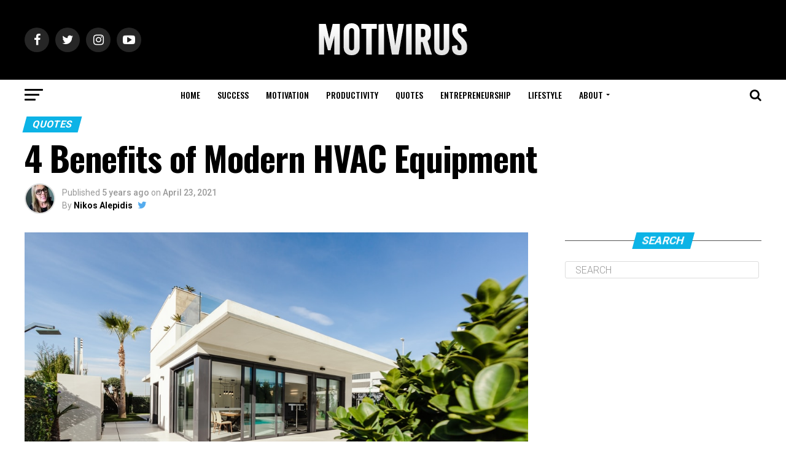

--- FILE ---
content_type: text/html; charset=UTF-8
request_url: https://motivirus.com/4-benefits-of-modern-hvac-equipment/
body_size: 15475
content:
<!DOCTYPE html>
<html dir="ltr" lang="en-US" prefix="og: https://ogp.me/ns#">
<head> <meta name="msvalidate.01" content="CC286DC6E3ABCE4556EFD3733FDC51CC" />
<meta charset="UTF-8" >
<meta name="viewport" id="viewport" content="width=device-width, initial-scale=1.0, maximum-scale=1.0, minimum-scale=1.0, user-scalable=no" />
<link rel="pingback" href="https://motivirus.com/xmlrpc.php" />
<meta property="og:type" content="article" />
					<meta property="og:image" content="https://motivirus.com/wp-content/uploads/2021/04/photo-1512917774080-9991f1c4c750-1000x600.jpeg" />
		<meta name="twitter:image" content="https://motivirus.com/wp-content/uploads/2021/04/photo-1512917774080-9991f1c4c750-1000x600.jpeg" />
	<meta property="og:url" content="https://motivirus.com/4-benefits-of-modern-hvac-equipment/" />
<meta property="og:title" content="4 Benefits of Modern HVAC Equipment" />
<meta property="og:description" content="If you&#8217;ve ever noticed your HVAC system struggling to keep up with the demands of a sweltering summer, it&#8217;s probably already time to consider upgrading to more modern HVAC equipment. Summer is on the horizon, and for many states, that means hotter than average temperatures this season. For those who live in the cooler states [&hellip;]" />
<meta name="twitter:card" content="summary">
<meta name="twitter:url" content="https://motivirus.com/4-benefits-of-modern-hvac-equipment/">
<meta name="twitter:title" content="4 Benefits of Modern HVAC Equipment">
<meta name="twitter:description" content="If you&#8217;ve ever noticed your HVAC system struggling to keep up with the demands of a sweltering summer, it&#8217;s probably already time to consider upgrading to more modern HVAC equipment. Summer is on the horizon, and for many states, that means hotter than average temperatures this season. For those who live in the cooler states [&hellip;]">
<link media="all" href="https://motivirus.com/wp-content/cache/autoptimize/css/autoptimize_4e6e91851fedf5c1c8abe91827a2de2e.css" rel="stylesheet"><title>4 Benefits of Modern HVAC Equipment - Motivirus</title>

		<!-- All in One SEO Pro 4.9.3 - aioseo.com -->
	<meta name="description" content="If you&#039;ve ever noticed your HVAC system struggling to keep up with the demands of a sweltering summer, it&#039;s probably already time to consider upgrading to more modern HVAC equipment. Summer is on the horizon, and for many states, that means hotter than average temperatures this season. For those who live in the cooler states" />
	<meta name="robots" content="max-image-preview:large" />
	<meta name="author" content="Nikos Alepidis"/>
	<link rel="canonical" href="https://motivirus.com/4-benefits-of-modern-hvac-equipment/" />
	<meta name="generator" content="All in One SEO Pro (AIOSEO) 4.9.3" />
		<meta property="og:locale" content="en_US" />
		<meta property="og:site_name" content="Motivirus - Quotes | Motivation | Inspiration" />
		<meta property="og:type" content="article" />
		<meta property="og:title" content="4 Benefits of Modern HVAC Equipment - Motivirus" />
		<meta property="og:description" content="If you&#039;ve ever noticed your HVAC system struggling to keep up with the demands of a sweltering summer, it&#039;s probably already time to consider upgrading to more modern HVAC equipment. Summer is on the horizon, and for many states, that means hotter than average temperatures this season. For those who live in the cooler states" />
		<meta property="og:url" content="https://motivirus.com/4-benefits-of-modern-hvac-equipment/" />
		<meta property="article:published_time" content="2021-04-23T12:20:11+00:00" />
		<meta property="article:modified_time" content="2023-01-03T14:33:10+00:00" />
		<meta name="twitter:card" content="summary_large_image" />
		<meta name="twitter:title" content="4 Benefits of Modern HVAC Equipment - Motivirus" />
		<meta name="twitter:description" content="If you&#039;ve ever noticed your HVAC system struggling to keep up with the demands of a sweltering summer, it&#039;s probably already time to consider upgrading to more modern HVAC equipment. Summer is on the horizon, and for many states, that means hotter than average temperatures this season. For those who live in the cooler states" />
		<script type="application/ld+json" class="aioseo-schema">
			{"@context":"https:\/\/schema.org","@graph":[{"@type":"BlogPosting","@id":"https:\/\/motivirus.com\/4-benefits-of-modern-hvac-equipment\/#blogposting","name":"4 Benefits of Modern HVAC Equipment - Motivirus","headline":"4 Benefits of Modern HVAC Equipment","author":{"@id":"https:\/\/motivirus.com\/author\/admin\/#author"},"publisher":{"@id":"https:\/\/motivirus.com\/#organization"},"image":{"@type":"ImageObject","url":"https:\/\/motivirus.com\/wp-content\/uploads\/2021\/04\/photo-1512917774080-9991f1c4c750.jpeg","width":1080,"height":720},"datePublished":"2021-04-23T12:20:11+00:00","dateModified":"2023-01-03T14:33:10+00:00","inLanguage":"en-US","mainEntityOfPage":{"@id":"https:\/\/motivirus.com\/4-benefits-of-modern-hvac-equipment\/#webpage"},"isPartOf":{"@id":"https:\/\/motivirus.com\/4-benefits-of-modern-hvac-equipment\/#webpage"},"articleSection":"QUOTES"},{"@type":"BreadcrumbList","@id":"https:\/\/motivirus.com\/4-benefits-of-modern-hvac-equipment\/#breadcrumblist","itemListElement":[{"@type":"ListItem","@id":"https:\/\/motivirus.com#listItem","position":1,"name":"Home","item":"https:\/\/motivirus.com","nextItem":{"@type":"ListItem","@id":"https:\/\/motivirus.com\/category\/quotes\/#listItem","name":"QUOTES"}},{"@type":"ListItem","@id":"https:\/\/motivirus.com\/category\/quotes\/#listItem","position":2,"name":"QUOTES","item":"https:\/\/motivirus.com\/category\/quotes\/","nextItem":{"@type":"ListItem","@id":"https:\/\/motivirus.com\/4-benefits-of-modern-hvac-equipment\/#listItem","name":"4 Benefits of Modern HVAC Equipment"},"previousItem":{"@type":"ListItem","@id":"https:\/\/motivirus.com#listItem","name":"Home"}},{"@type":"ListItem","@id":"https:\/\/motivirus.com\/4-benefits-of-modern-hvac-equipment\/#listItem","position":3,"name":"4 Benefits of Modern HVAC Equipment","previousItem":{"@type":"ListItem","@id":"https:\/\/motivirus.com\/category\/quotes\/#listItem","name":"QUOTES"}}]},{"@type":"Organization","@id":"https:\/\/motivirus.com\/#organization","name":"Motivirus","description":"Quotes | Motivation | Inspiration","url":"https:\/\/motivirus.com\/"},{"@type":"Person","@id":"https:\/\/motivirus.com\/author\/admin\/#author","url":"https:\/\/motivirus.com\/author\/admin\/","name":"Nikos Alepidis","image":{"@type":"ImageObject","@id":"https:\/\/motivirus.com\/4-benefits-of-modern-hvac-equipment\/#authorImage","url":"https:\/\/secure.gravatar.com\/avatar\/ada96dc2dadd827422a5ed94c12b2d071727d929a5fdabf4bf49bcb69d2517d5?s=96&d=mm&r=g","width":96,"height":96,"caption":"Nikos Alepidis"}},{"@type":"WebPage","@id":"https:\/\/motivirus.com\/4-benefits-of-modern-hvac-equipment\/#webpage","url":"https:\/\/motivirus.com\/4-benefits-of-modern-hvac-equipment\/","name":"4 Benefits of Modern HVAC Equipment - Motivirus","description":"If you've ever noticed your HVAC system struggling to keep up with the demands of a sweltering summer, it's probably already time to consider upgrading to more modern HVAC equipment. Summer is on the horizon, and for many states, that means hotter than average temperatures this season. For those who live in the cooler states","inLanguage":"en-US","isPartOf":{"@id":"https:\/\/motivirus.com\/#website"},"breadcrumb":{"@id":"https:\/\/motivirus.com\/4-benefits-of-modern-hvac-equipment\/#breadcrumblist"},"author":{"@id":"https:\/\/motivirus.com\/author\/admin\/#author"},"creator":{"@id":"https:\/\/motivirus.com\/author\/admin\/#author"},"image":{"@type":"ImageObject","url":"https:\/\/motivirus.com\/wp-content\/uploads\/2021\/04\/photo-1512917774080-9991f1c4c750.jpeg","@id":"https:\/\/motivirus.com\/4-benefits-of-modern-hvac-equipment\/#mainImage","width":1080,"height":720},"primaryImageOfPage":{"@id":"https:\/\/motivirus.com\/4-benefits-of-modern-hvac-equipment\/#mainImage"},"datePublished":"2021-04-23T12:20:11+00:00","dateModified":"2023-01-03T14:33:10+00:00"},{"@type":"WebSite","@id":"https:\/\/motivirus.com\/#website","url":"https:\/\/motivirus.com\/","name":"Motivirus","description":"Quotes | Motivation | Inspiration","inLanguage":"en-US","publisher":{"@id":"https:\/\/motivirus.com\/#organization"}}]}
		</script>
		<!-- All in One SEO Pro -->

<link rel='dns-prefetch' href='//fonts.googleapis.com' />
<link rel="alternate" type="application/rss+xml" title="Motivirus &raquo; Feed" href="https://motivirus.com/feed/" />
<link rel="alternate" type="application/rss+xml" title="Motivirus &raquo; Comments Feed" href="https://motivirus.com/comments/feed/" />
<link rel="alternate" type="application/rss+xml" title="Motivirus &raquo; 4 Benefits of Modern HVAC Equipment Comments Feed" href="https://motivirus.com/4-benefits-of-modern-hvac-equipment/feed/" />
<link rel="alternate" title="oEmbed (JSON)" type="application/json+oembed" href="https://motivirus.com/wp-json/oembed/1.0/embed?url=https%3A%2F%2Fmotivirus.com%2F4-benefits-of-modern-hvac-equipment%2F" />
<link rel="alternate" title="oEmbed (XML)" type="text/xml+oembed" href="https://motivirus.com/wp-json/oembed/1.0/embed?url=https%3A%2F%2Fmotivirus.com%2F4-benefits-of-modern-hvac-equipment%2F&#038;format=xml" />
<style id='wp-img-auto-sizes-contain-inline-css' type='text/css'>
img:is([sizes=auto i],[sizes^="auto," i]){contain-intrinsic-size:3000px 1500px}
/*# sourceURL=wp-img-auto-sizes-contain-inline-css */
</style>
<style id='wp-emoji-styles-inline-css' type='text/css'>

	img.wp-smiley, img.emoji {
		display: inline !important;
		border: none !important;
		box-shadow: none !important;
		height: 1em !important;
		width: 1em !important;
		margin: 0 0.07em !important;
		vertical-align: -0.1em !important;
		background: none !important;
		padding: 0 !important;
	}
/*# sourceURL=wp-emoji-styles-inline-css */
</style>
<style id='wp-block-library-inline-css' type='text/css'>
:root{--wp-block-synced-color:#7a00df;--wp-block-synced-color--rgb:122,0,223;--wp-bound-block-color:var(--wp-block-synced-color);--wp-editor-canvas-background:#ddd;--wp-admin-theme-color:#007cba;--wp-admin-theme-color--rgb:0,124,186;--wp-admin-theme-color-darker-10:#006ba1;--wp-admin-theme-color-darker-10--rgb:0,107,160.5;--wp-admin-theme-color-darker-20:#005a87;--wp-admin-theme-color-darker-20--rgb:0,90,135;--wp-admin-border-width-focus:2px}@media (min-resolution:192dpi){:root{--wp-admin-border-width-focus:1.5px}}.wp-element-button{cursor:pointer}:root .has-very-light-gray-background-color{background-color:#eee}:root .has-very-dark-gray-background-color{background-color:#313131}:root .has-very-light-gray-color{color:#eee}:root .has-very-dark-gray-color{color:#313131}:root .has-vivid-green-cyan-to-vivid-cyan-blue-gradient-background{background:linear-gradient(135deg,#00d084,#0693e3)}:root .has-purple-crush-gradient-background{background:linear-gradient(135deg,#34e2e4,#4721fb 50%,#ab1dfe)}:root .has-hazy-dawn-gradient-background{background:linear-gradient(135deg,#faaca8,#dad0ec)}:root .has-subdued-olive-gradient-background{background:linear-gradient(135deg,#fafae1,#67a671)}:root .has-atomic-cream-gradient-background{background:linear-gradient(135deg,#fdd79a,#004a59)}:root .has-nightshade-gradient-background{background:linear-gradient(135deg,#330968,#31cdcf)}:root .has-midnight-gradient-background{background:linear-gradient(135deg,#020381,#2874fc)}:root{--wp--preset--font-size--normal:16px;--wp--preset--font-size--huge:42px}.has-regular-font-size{font-size:1em}.has-larger-font-size{font-size:2.625em}.has-normal-font-size{font-size:var(--wp--preset--font-size--normal)}.has-huge-font-size{font-size:var(--wp--preset--font-size--huge)}.has-text-align-center{text-align:center}.has-text-align-left{text-align:left}.has-text-align-right{text-align:right}.has-fit-text{white-space:nowrap!important}#end-resizable-editor-section{display:none}.aligncenter{clear:both}.items-justified-left{justify-content:flex-start}.items-justified-center{justify-content:center}.items-justified-right{justify-content:flex-end}.items-justified-space-between{justify-content:space-between}.screen-reader-text{border:0;clip-path:inset(50%);height:1px;margin:-1px;overflow:hidden;padding:0;position:absolute;width:1px;word-wrap:normal!important}.screen-reader-text:focus{background-color:#ddd;clip-path:none;color:#444;display:block;font-size:1em;height:auto;left:5px;line-height:normal;padding:15px 23px 14px;text-decoration:none;top:5px;width:auto;z-index:100000}html :where(.has-border-color){border-style:solid}html :where([style*=border-top-color]){border-top-style:solid}html :where([style*=border-right-color]){border-right-style:solid}html :where([style*=border-bottom-color]){border-bottom-style:solid}html :where([style*=border-left-color]){border-left-style:solid}html :where([style*=border-width]){border-style:solid}html :where([style*=border-top-width]){border-top-style:solid}html :where([style*=border-right-width]){border-right-style:solid}html :where([style*=border-bottom-width]){border-bottom-style:solid}html :where([style*=border-left-width]){border-left-style:solid}html :where(img[class*=wp-image-]){height:auto;max-width:100%}:where(figure){margin:0 0 1em}html :where(.is-position-sticky){--wp-admin--admin-bar--position-offset:var(--wp-admin--admin-bar--height,0px)}@media screen and (max-width:600px){html :where(.is-position-sticky){--wp-admin--admin-bar--position-offset:0px}}

/*# sourceURL=wp-block-library-inline-css */
</style><style id='global-styles-inline-css' type='text/css'>
:root{--wp--preset--aspect-ratio--square: 1;--wp--preset--aspect-ratio--4-3: 4/3;--wp--preset--aspect-ratio--3-4: 3/4;--wp--preset--aspect-ratio--3-2: 3/2;--wp--preset--aspect-ratio--2-3: 2/3;--wp--preset--aspect-ratio--16-9: 16/9;--wp--preset--aspect-ratio--9-16: 9/16;--wp--preset--color--black: #000000;--wp--preset--color--cyan-bluish-gray: #abb8c3;--wp--preset--color--white: #ffffff;--wp--preset--color--pale-pink: #f78da7;--wp--preset--color--vivid-red: #cf2e2e;--wp--preset--color--luminous-vivid-orange: #ff6900;--wp--preset--color--luminous-vivid-amber: #fcb900;--wp--preset--color--light-green-cyan: #7bdcb5;--wp--preset--color--vivid-green-cyan: #00d084;--wp--preset--color--pale-cyan-blue: #8ed1fc;--wp--preset--color--vivid-cyan-blue: #0693e3;--wp--preset--color--vivid-purple: #9b51e0;--wp--preset--gradient--vivid-cyan-blue-to-vivid-purple: linear-gradient(135deg,rgb(6,147,227) 0%,rgb(155,81,224) 100%);--wp--preset--gradient--light-green-cyan-to-vivid-green-cyan: linear-gradient(135deg,rgb(122,220,180) 0%,rgb(0,208,130) 100%);--wp--preset--gradient--luminous-vivid-amber-to-luminous-vivid-orange: linear-gradient(135deg,rgb(252,185,0) 0%,rgb(255,105,0) 100%);--wp--preset--gradient--luminous-vivid-orange-to-vivid-red: linear-gradient(135deg,rgb(255,105,0) 0%,rgb(207,46,46) 100%);--wp--preset--gradient--very-light-gray-to-cyan-bluish-gray: linear-gradient(135deg,rgb(238,238,238) 0%,rgb(169,184,195) 100%);--wp--preset--gradient--cool-to-warm-spectrum: linear-gradient(135deg,rgb(74,234,220) 0%,rgb(151,120,209) 20%,rgb(207,42,186) 40%,rgb(238,44,130) 60%,rgb(251,105,98) 80%,rgb(254,248,76) 100%);--wp--preset--gradient--blush-light-purple: linear-gradient(135deg,rgb(255,206,236) 0%,rgb(152,150,240) 100%);--wp--preset--gradient--blush-bordeaux: linear-gradient(135deg,rgb(254,205,165) 0%,rgb(254,45,45) 50%,rgb(107,0,62) 100%);--wp--preset--gradient--luminous-dusk: linear-gradient(135deg,rgb(255,203,112) 0%,rgb(199,81,192) 50%,rgb(65,88,208) 100%);--wp--preset--gradient--pale-ocean: linear-gradient(135deg,rgb(255,245,203) 0%,rgb(182,227,212) 50%,rgb(51,167,181) 100%);--wp--preset--gradient--electric-grass: linear-gradient(135deg,rgb(202,248,128) 0%,rgb(113,206,126) 100%);--wp--preset--gradient--midnight: linear-gradient(135deg,rgb(2,3,129) 0%,rgb(40,116,252) 100%);--wp--preset--font-size--small: 13px;--wp--preset--font-size--medium: 20px;--wp--preset--font-size--large: 36px;--wp--preset--font-size--x-large: 42px;--wp--preset--spacing--20: 0.44rem;--wp--preset--spacing--30: 0.67rem;--wp--preset--spacing--40: 1rem;--wp--preset--spacing--50: 1.5rem;--wp--preset--spacing--60: 2.25rem;--wp--preset--spacing--70: 3.38rem;--wp--preset--spacing--80: 5.06rem;--wp--preset--shadow--natural: 6px 6px 9px rgba(0, 0, 0, 0.2);--wp--preset--shadow--deep: 12px 12px 50px rgba(0, 0, 0, 0.4);--wp--preset--shadow--sharp: 6px 6px 0px rgba(0, 0, 0, 0.2);--wp--preset--shadow--outlined: 6px 6px 0px -3px rgb(255, 255, 255), 6px 6px rgb(0, 0, 0);--wp--preset--shadow--crisp: 6px 6px 0px rgb(0, 0, 0);}:where(.is-layout-flex){gap: 0.5em;}:where(.is-layout-grid){gap: 0.5em;}body .is-layout-flex{display: flex;}.is-layout-flex{flex-wrap: wrap;align-items: center;}.is-layout-flex > :is(*, div){margin: 0;}body .is-layout-grid{display: grid;}.is-layout-grid > :is(*, div){margin: 0;}:where(.wp-block-columns.is-layout-flex){gap: 2em;}:where(.wp-block-columns.is-layout-grid){gap: 2em;}:where(.wp-block-post-template.is-layout-flex){gap: 1.25em;}:where(.wp-block-post-template.is-layout-grid){gap: 1.25em;}.has-black-color{color: var(--wp--preset--color--black) !important;}.has-cyan-bluish-gray-color{color: var(--wp--preset--color--cyan-bluish-gray) !important;}.has-white-color{color: var(--wp--preset--color--white) !important;}.has-pale-pink-color{color: var(--wp--preset--color--pale-pink) !important;}.has-vivid-red-color{color: var(--wp--preset--color--vivid-red) !important;}.has-luminous-vivid-orange-color{color: var(--wp--preset--color--luminous-vivid-orange) !important;}.has-luminous-vivid-amber-color{color: var(--wp--preset--color--luminous-vivid-amber) !important;}.has-light-green-cyan-color{color: var(--wp--preset--color--light-green-cyan) !important;}.has-vivid-green-cyan-color{color: var(--wp--preset--color--vivid-green-cyan) !important;}.has-pale-cyan-blue-color{color: var(--wp--preset--color--pale-cyan-blue) !important;}.has-vivid-cyan-blue-color{color: var(--wp--preset--color--vivid-cyan-blue) !important;}.has-vivid-purple-color{color: var(--wp--preset--color--vivid-purple) !important;}.has-black-background-color{background-color: var(--wp--preset--color--black) !important;}.has-cyan-bluish-gray-background-color{background-color: var(--wp--preset--color--cyan-bluish-gray) !important;}.has-white-background-color{background-color: var(--wp--preset--color--white) !important;}.has-pale-pink-background-color{background-color: var(--wp--preset--color--pale-pink) !important;}.has-vivid-red-background-color{background-color: var(--wp--preset--color--vivid-red) !important;}.has-luminous-vivid-orange-background-color{background-color: var(--wp--preset--color--luminous-vivid-orange) !important;}.has-luminous-vivid-amber-background-color{background-color: var(--wp--preset--color--luminous-vivid-amber) !important;}.has-light-green-cyan-background-color{background-color: var(--wp--preset--color--light-green-cyan) !important;}.has-vivid-green-cyan-background-color{background-color: var(--wp--preset--color--vivid-green-cyan) !important;}.has-pale-cyan-blue-background-color{background-color: var(--wp--preset--color--pale-cyan-blue) !important;}.has-vivid-cyan-blue-background-color{background-color: var(--wp--preset--color--vivid-cyan-blue) !important;}.has-vivid-purple-background-color{background-color: var(--wp--preset--color--vivid-purple) !important;}.has-black-border-color{border-color: var(--wp--preset--color--black) !important;}.has-cyan-bluish-gray-border-color{border-color: var(--wp--preset--color--cyan-bluish-gray) !important;}.has-white-border-color{border-color: var(--wp--preset--color--white) !important;}.has-pale-pink-border-color{border-color: var(--wp--preset--color--pale-pink) !important;}.has-vivid-red-border-color{border-color: var(--wp--preset--color--vivid-red) !important;}.has-luminous-vivid-orange-border-color{border-color: var(--wp--preset--color--luminous-vivid-orange) !important;}.has-luminous-vivid-amber-border-color{border-color: var(--wp--preset--color--luminous-vivid-amber) !important;}.has-light-green-cyan-border-color{border-color: var(--wp--preset--color--light-green-cyan) !important;}.has-vivid-green-cyan-border-color{border-color: var(--wp--preset--color--vivid-green-cyan) !important;}.has-pale-cyan-blue-border-color{border-color: var(--wp--preset--color--pale-cyan-blue) !important;}.has-vivid-cyan-blue-border-color{border-color: var(--wp--preset--color--vivid-cyan-blue) !important;}.has-vivid-purple-border-color{border-color: var(--wp--preset--color--vivid-purple) !important;}.has-vivid-cyan-blue-to-vivid-purple-gradient-background{background: var(--wp--preset--gradient--vivid-cyan-blue-to-vivid-purple) !important;}.has-light-green-cyan-to-vivid-green-cyan-gradient-background{background: var(--wp--preset--gradient--light-green-cyan-to-vivid-green-cyan) !important;}.has-luminous-vivid-amber-to-luminous-vivid-orange-gradient-background{background: var(--wp--preset--gradient--luminous-vivid-amber-to-luminous-vivid-orange) !important;}.has-luminous-vivid-orange-to-vivid-red-gradient-background{background: var(--wp--preset--gradient--luminous-vivid-orange-to-vivid-red) !important;}.has-very-light-gray-to-cyan-bluish-gray-gradient-background{background: var(--wp--preset--gradient--very-light-gray-to-cyan-bluish-gray) !important;}.has-cool-to-warm-spectrum-gradient-background{background: var(--wp--preset--gradient--cool-to-warm-spectrum) !important;}.has-blush-light-purple-gradient-background{background: var(--wp--preset--gradient--blush-light-purple) !important;}.has-blush-bordeaux-gradient-background{background: var(--wp--preset--gradient--blush-bordeaux) !important;}.has-luminous-dusk-gradient-background{background: var(--wp--preset--gradient--luminous-dusk) !important;}.has-pale-ocean-gradient-background{background: var(--wp--preset--gradient--pale-ocean) !important;}.has-electric-grass-gradient-background{background: var(--wp--preset--gradient--electric-grass) !important;}.has-midnight-gradient-background{background: var(--wp--preset--gradient--midnight) !important;}.has-small-font-size{font-size: var(--wp--preset--font-size--small) !important;}.has-medium-font-size{font-size: var(--wp--preset--font-size--medium) !important;}.has-large-font-size{font-size: var(--wp--preset--font-size--large) !important;}.has-x-large-font-size{font-size: var(--wp--preset--font-size--x-large) !important;}
/*# sourceURL=global-styles-inline-css */
</style>

<style id='classic-theme-styles-inline-css' type='text/css'>
/*! This file is auto-generated */
.wp-block-button__link{color:#fff;background-color:#32373c;border-radius:9999px;box-shadow:none;text-decoration:none;padding:calc(.667em + 2px) calc(1.333em + 2px);font-size:1.125em}.wp-block-file__button{background:#32373c;color:#fff;text-decoration:none}
/*# sourceURL=/wp-includes/css/classic-themes.min.css */
</style>

<style id='mvp-custom-style-inline-css' type='text/css'>


#mvp-wallpaper {
	background: url() no-repeat 50% 0;
	}

#mvp-foot-copy a {
	color: #0cb3e6;
	}

#mvp-content-main p a,
.mvp-post-add-main p a {
	box-shadow: inset 0 -4px 0 #0cb3e6;
	}

#mvp-content-main p a:hover,
.mvp-post-add-main p a:hover {
	background: #0cb3e6;
	}

a,
a:visited,
.post-info-name a,
.woocommerce .woocommerce-breadcrumb a {
	color: #0cb3e6;
	}

#mvp-side-wrap a:hover {
	color: #0cb3e6;
	}

.mvp-fly-top:hover,
.mvp-vid-box-wrap,
ul.mvp-soc-mob-list li.mvp-soc-mob-com {
	background: #0cb3e6;
	}

nav.mvp-fly-nav-menu ul li.menu-item-has-children:after,
.mvp-feat1-left-wrap span.mvp-cd-cat,
.mvp-widget-feat1-top-story span.mvp-cd-cat,
.mvp-widget-feat2-left-cont span.mvp-cd-cat,
.mvp-widget-dark-feat span.mvp-cd-cat,
.mvp-widget-dark-sub span.mvp-cd-cat,
.mvp-vid-wide-text span.mvp-cd-cat,
.mvp-feat2-top-text span.mvp-cd-cat,
.mvp-feat3-main-story span.mvp-cd-cat,
.mvp-feat3-sub-text span.mvp-cd-cat,
.mvp-feat4-main-text span.mvp-cd-cat,
.woocommerce-message:before,
.woocommerce-info:before,
.woocommerce-message:before {
	color: #0cb3e6;
	}

#searchform input,
.mvp-authors-name {
	border-bottom: 1px solid #0cb3e6;
	}

.mvp-fly-top:hover {
	border-top: 1px solid #0cb3e6;
	border-left: 1px solid #0cb3e6;
	border-bottom: 1px solid #0cb3e6;
	}

.woocommerce .widget_price_filter .ui-slider .ui-slider-handle,
.woocommerce #respond input#submit.alt,
.woocommerce a.button.alt,
.woocommerce button.button.alt,
.woocommerce input.button.alt,
.woocommerce #respond input#submit.alt:hover,
.woocommerce a.button.alt:hover,
.woocommerce button.button.alt:hover,
.woocommerce input.button.alt:hover {
	background-color: #0cb3e6;
	}

.woocommerce-error,
.woocommerce-info,
.woocommerce-message {
	border-top-color: #0cb3e6;
	}

ul.mvp-feat1-list-buts li.active span.mvp-feat1-list-but,
span.mvp-widget-home-title,
span.mvp-post-cat,
span.mvp-feat1-pop-head {
	background: #0cb3e6;
	}

.woocommerce span.onsale {
	background-color: #0cb3e6;
	}

.mvp-widget-feat2-side-more-but,
.woocommerce .star-rating span:before,
span.mvp-prev-next-label,
.mvp-cat-date-wrap .sticky {
	color: #0cb3e6 !important;
	}

#mvp-main-nav-top,
#mvp-fly-wrap,
.mvp-soc-mob-right,
#mvp-main-nav-small-cont {
	background: #000000;
	}

#mvp-main-nav-small .mvp-fly-but-wrap span,
#mvp-main-nav-small .mvp-search-but-wrap span,
.mvp-nav-top-left .mvp-fly-but-wrap span,
#mvp-fly-wrap .mvp-fly-but-wrap span {
	background: #555555;
	}

.mvp-nav-top-right .mvp-nav-search-but,
span.mvp-fly-soc-head,
.mvp-soc-mob-right i,
#mvp-main-nav-small span.mvp-nav-search-but,
#mvp-main-nav-small .mvp-nav-menu ul li a  {
	color: #555555;
	}

#mvp-main-nav-small .mvp-nav-menu ul li.menu-item-has-children a:after {
	border-color: #555555 transparent transparent transparent;
	}

#mvp-nav-top-wrap span.mvp-nav-search-but:hover,
#mvp-main-nav-small span.mvp-nav-search-but:hover {
	color: #0cb3e6;
	}

#mvp-nav-top-wrap .mvp-fly-but-wrap:hover span,
#mvp-main-nav-small .mvp-fly-but-wrap:hover span,
span.mvp-woo-cart-num:hover {
	background: #0cb3e6;
	}

#mvp-main-nav-bot-cont {
	background: #ffffff;
	}

#mvp-nav-bot-wrap .mvp-fly-but-wrap span,
#mvp-nav-bot-wrap .mvp-search-but-wrap span {
	background: #000000;
	}

#mvp-nav-bot-wrap span.mvp-nav-search-but,
#mvp-nav-bot-wrap .mvp-nav-menu ul li a {
	color: #000000;
	}

#mvp-nav-bot-wrap .mvp-nav-menu ul li.menu-item-has-children a:after {
	border-color: #000000 transparent transparent transparent;
	}

.mvp-nav-menu ul li:hover a {
	border-bottom: 5px solid #0cb3e6;
	}

#mvp-nav-bot-wrap .mvp-fly-but-wrap:hover span {
	background: #0cb3e6;
	}

#mvp-nav-bot-wrap span.mvp-nav-search-but:hover {
	color: #0cb3e6;
	}

body,
.mvp-feat1-feat-text p,
.mvp-feat2-top-text p,
.mvp-feat3-main-text p,
.mvp-feat3-sub-text p,
#searchform input,
.mvp-author-info-text,
span.mvp-post-excerpt,
.mvp-nav-menu ul li ul.sub-menu li a,
nav.mvp-fly-nav-menu ul li a,
.mvp-ad-label,
span.mvp-feat-caption,
.mvp-post-tags a,
.mvp-post-tags a:visited,
span.mvp-author-box-name a,
#mvp-author-box-text p,
.mvp-post-gallery-text p,
ul.mvp-soc-mob-list li span,
#comments,
h3#reply-title,
h2.comments,
#mvp-foot-copy p,
span.mvp-fly-soc-head,
.mvp-post-tags-header,
span.mvp-prev-next-label,
span.mvp-post-add-link-but,
#mvp-comments-button a,
#mvp-comments-button span.mvp-comment-but-text,
.woocommerce ul.product_list_widget span.product-title,
.woocommerce ul.product_list_widget li a,
.woocommerce #reviews #comments ol.commentlist li .comment-text p.meta,
.woocommerce div.product p.price,
.woocommerce div.product p.price ins,
.woocommerce div.product p.price del,
.woocommerce ul.products li.product .price del,
.woocommerce ul.products li.product .price ins,
.woocommerce ul.products li.product .price,
.woocommerce #respond input#submit,
.woocommerce a.button,
.woocommerce button.button,
.woocommerce input.button,
.woocommerce .widget_price_filter .price_slider_amount .button,
.woocommerce span.onsale,
.woocommerce-review-link,
#woo-content p.woocommerce-result-count,
.woocommerce div.product .woocommerce-tabs ul.tabs li a,
a.mvp-inf-more-but,
span.mvp-cont-read-but,
span.mvp-cd-cat,
span.mvp-cd-date,
.mvp-feat4-main-text p,
span.mvp-woo-cart-num,
span.mvp-widget-home-title2,
.wp-caption,
#mvp-content-main p.wp-caption-text,
.gallery-caption,
.mvp-post-add-main p.wp-caption-text,
#bbpress-forums,
#bbpress-forums p,
.protected-post-form input {
	font-family: 'Roboto', sans-serif;
	}

.mvp-blog-story-text p,
span.mvp-author-page-desc,
#mvp-404 p,
.mvp-widget-feat1-bot-text p,
.mvp-widget-feat2-left-text p,
.mvp-flex-story-text p,
.mvp-search-text p,
#mvp-content-main p,
.mvp-post-add-main p,
.rwp-summary,
.rwp-u-review__comment,
.mvp-feat5-mid-main-text p,
.mvp-feat5-small-main-text p {
	font-family: 'PT Serif', sans-serif;
	}

.mvp-nav-menu ul li a,
#mvp-foot-menu ul li a {
	font-family: 'Oswald', sans-serif;
	}


.mvp-feat1-sub-text h2,
.mvp-feat1-pop-text h2,
.mvp-feat1-list-text h2,
.mvp-widget-feat1-top-text h2,
.mvp-widget-feat1-bot-text h2,
.mvp-widget-dark-feat-text h2,
.mvp-widget-dark-sub-text h2,
.mvp-widget-feat2-left-text h2,
.mvp-widget-feat2-right-text h2,
.mvp-blog-story-text h2,
.mvp-flex-story-text h2,
.mvp-vid-wide-more-text p,
.mvp-prev-next-text p,
.mvp-related-text,
.mvp-post-more-text p,
h2.mvp-authors-latest a,
.mvp-feat2-bot-text h2,
.mvp-feat3-sub-text h2,
.mvp-feat3-main-text h2,
.mvp-feat4-main-text h2,
.mvp-feat5-text h2,
.mvp-feat5-mid-main-text h2,
.mvp-feat5-small-main-text h2,
.mvp-feat5-mid-sub-text h2 {
	font-family: 'Oswald', sans-serif;
	}

.mvp-feat2-top-text h2,
.mvp-feat1-feat-text h2,
h1.mvp-post-title,
h1.mvp-post-title-wide,
.mvp-drop-nav-title h4,
#mvp-content-main blockquote p,
.mvp-post-add-main blockquote p,
#mvp-404 h1,
#woo-content h1.page-title,
.woocommerce div.product .product_title,
.woocommerce ul.products li.product h3 {
	font-family: 'Oswald', sans-serif;
	}

span.mvp-feat1-pop-head,
.mvp-feat1-pop-text:before,
span.mvp-feat1-list-but,
span.mvp-widget-home-title,
.mvp-widget-feat2-side-more,
span.mvp-post-cat,
span.mvp-page-head,
h1.mvp-author-top-head,
.mvp-authors-name,
#mvp-content-main h1,
#mvp-content-main h2,
#mvp-content-main h3,
#mvp-content-main h4,
#mvp-content-main h5,
#mvp-content-main h6,
.woocommerce .related h2,
.woocommerce div.product .woocommerce-tabs .panel h2,
.woocommerce div.product .product_title,
.mvp-feat5-side-list .mvp-feat1-list-img:after {
	font-family: 'Roboto', sans-serif;
	}

	

	.mvp-nav-links {
		display: none;
		}
		
/*# sourceURL=mvp-custom-style-inline-css */
</style>


<link rel='stylesheet' id='mvp-fonts-css' href='//fonts.googleapis.com/css?family=Advent+Pro%3A700%26subset%3Dlatin%2Clatin-ext%2Ccyrillic%2Ccyrillic-ext%2Cgreek-ext%2Cgreek%2Cvietnamese%7COpen+Sans%3A700%26subset%3Dlatin%2Clatin-ext%2Ccyrillic%2Ccyrillic-ext%2Cgreek-ext%2Cgreek%2Cvietnamese%7CAnton%3A400%26subset%3Dlatin%2Clatin-ext%2Ccyrillic%2Ccyrillic-ext%2Cgreek-ext%2Cgreek%2Cvietnamese%7COswald%3A100%2C200%2C300%2C400%2C500%2C600%2C700%2C800%2C900%26subset%3Dlatin%2Clatin-ext%2Ccyrillic%2Ccyrillic-ext%2Cgreek-ext%2Cgreek%2Cvietnamese%7COswald%3A100%2C200%2C300%2C400%2C500%2C600%2C700%2C800%2C900%26subset%3Dlatin%2Clatin-ext%2Ccyrillic%2Ccyrillic-ext%2Cgreek-ext%2Cgreek%2Cvietnamese%7CRoboto%3A100%2C200%2C300%2C400%2C500%2C600%2C700%2C800%2C900%26subset%3Dlatin%2Clatin-ext%2Ccyrillic%2Ccyrillic-ext%2Cgreek-ext%2Cgreek%2Cvietnamese%7CRoboto%3A100%2C200%2C300%2C400%2C500%2C600%2C700%2C800%2C900%26subset%3Dlatin%2Clatin-ext%2Ccyrillic%2Ccyrillic-ext%2Cgreek-ext%2Cgreek%2Cvietnamese%7CPT+Serif%3A100%2C200%2C300%2C400%2C500%2C600%2C700%2C800%2C900%26subset%3Dlatin%2Clatin-ext%2Ccyrillic%2Ccyrillic-ext%2Cgreek-ext%2Cgreek%2Cvietnamese%7COswald%3A100%2C200%2C300%2C400%2C500%2C600%2C700%2C800%2C900%26subset%3Dlatin%2Clatin-ext%2Ccyrillic%2Ccyrillic-ext%2Cgreek-ext%2Cgreek%2Cvietnamese' type='text/css' media='all' />

<script type="text/javascript" src="https://motivirus.com/wp-includes/js/jquery/jquery.min.js?ver=3.7.1" id="jquery-core-js"></script>

<link rel="https://api.w.org/" href="https://motivirus.com/wp-json/" /><link rel="alternate" title="JSON" type="application/json" href="https://motivirus.com/wp-json/wp/v2/posts/6624" /><link rel="EditURI" type="application/rsd+xml" title="RSD" href="https://motivirus.com/xmlrpc.php?rsd" />
<meta name="generator" content="WordPress 6.9" />
<link rel='shortlink' href='https://motivirus.com/?p=6624' />
<meta name="lh-site-verification" content="f25209a3f94a59cb0bad" />
<!-- 9f6f5c1514cd3fe299981b22fe5207c074df8501 -->
<meta name="getlinko-verify-code" content="getlinko-verify-377c988f46cb9ecf1a5e275ae1da0bd87572e6d2"/>
<!-- Google tag (gtag.js) – GA4 -->
<script async src="https://www.googletagmanager.com/gtag/js?id=G-V4NBFBEBCF"></script>
<script>
  window.dataLayer = window.dataLayer || [];
  function gtag(){dataLayer.push(arguments);}
  gtag('js', new Date());
  gtag('config', 'G-NEWIDHERE');
</script>
<meta name="google-site-verification" content="n-Gvk-Sokk5MsbTRykkA1twex8K1IUTnSdRHc6IPzag" />
<meta name="publicationmedia-verification" content="71f9351c-5079-4b6b-aee3-ee495369244d"><link rel="icon" href="https://motivirus.com/wp-content/uploads/2018/03/cropped-motivirus-logo-32x32.jpg" sizes="32x32" />
<link rel="icon" href="https://motivirus.com/wp-content/uploads/2018/03/cropped-motivirus-logo-192x192.jpg" sizes="192x192" />
<link rel="apple-touch-icon" href="https://motivirus.com/wp-content/uploads/2018/03/cropped-motivirus-logo-180x180.jpg" />
<meta name="msapplication-TileImage" content="https://motivirus.com/wp-content/uploads/2018/03/cropped-motivirus-logo-270x270.jpg" />
</head>
<body class="wp-singular post-template-default single single-post postid-6624 single-format-standard wp-theme-zox-news">
	<div id="mvp-fly-wrap">
	<div id="mvp-fly-menu-top" class="left relative">
		<div class="mvp-fly-top-out left relative">
			<div class="mvp-fly-top-in">
				<div id="mvp-fly-logo" class="left relative">
					
						<a href="https://motivirus.com/"><img src="https://motivirus.com/wp-content/uploads/2017/10/motiviruslogo-1.png" alt="Motivirus" data-rjs="2" /></a>
					
				</div><!--mvp-fly-logo-->
			</div><!--mvp-fly-top-in-->
			<div class="mvp-fly-but-wrap mvp-fly-but-menu mvp-fly-but-click">
				<span></span>
				<span></span>
				<span></span>
				<span></span>
			</div><!--mvp-fly-but-wrap-->
		</div><!--mvp-fly-top-out-->
	</div><!--mvp-fly-menu-top-->
	<div id="mvp-fly-menu-wrap">
		<nav class="mvp-fly-nav-menu left relative">
			<div class="menu-menu-1-container"><ul id="menu-menu-1" class="menu"><li id="menu-item-89" class="menu-item menu-item-type-custom menu-item-object-custom menu-item-home menu-item-89"><a href="http://motivirus.com/">HOME</a></li>
<li id="menu-item-863" class="menu-item menu-item-type-taxonomy menu-item-object-category menu-item-863"><a href="https://motivirus.com/category/success/">SUCCESS</a></li>
<li id="menu-item-92" class="menu-item menu-item-type-taxonomy menu-item-object-category menu-item-92"><a href="https://motivirus.com/category/motivation/">MOTIVATION</a></li>
<li id="menu-item-1525" class="menu-item menu-item-type-taxonomy menu-item-object-category menu-item-1525"><a href="https://motivirus.com/category/productivity/">PRODUCTIVITY</a></li>
<li id="menu-item-94" class="menu-item menu-item-type-taxonomy menu-item-object-category current-post-ancestor current-menu-parent current-post-parent menu-item-94"><a href="https://motivirus.com/category/quotes/">QUOTES</a></li>
<li id="menu-item-113" class="menu-item menu-item-type-taxonomy menu-item-object-category menu-item-113"><a href="https://motivirus.com/category/money/">ENTREPRENEURSHIP</a></li>
<li id="menu-item-93" class="menu-item menu-item-type-taxonomy menu-item-object-category menu-item-93"><a href="https://motivirus.com/category/lifestyle/">LIFESTYLE</a></li>
<li id="menu-item-309" class="menu-item menu-item-type-post_type menu-item-object-page menu-item-has-children menu-item-309"><a href="https://motivirus.com/about-us/">ABOUT</a>
<ul class="sub-menu">
	<li id="menu-item-303" class="menu-item menu-item-type-post_type menu-item-object-page menu-item-303"><a href="https://motivirus.com/contact-us/">Contact Us</a></li>
	<li id="menu-item-301" class="menu-item menu-item-type-post_type menu-item-object-page menu-item-privacy-policy menu-item-301"><a rel="privacy-policy" href="https://motivirus.com/privacy-policy/">Privacy Policy</a></li>
	<li id="menu-item-302" class="menu-item menu-item-type-post_type menu-item-object-page menu-item-302"><a href="https://motivirus.com/terms-of-service/">Terms of Service</a></li>
</ul>
</li>
</ul></div>
		</nav>
	</div><!--mvp-fly-menu-wrap-->
	<div id="mvp-fly-soc-wrap">
		<span class="mvp-fly-soc-head">Connect with us</span>
		<ul class="mvp-fly-soc-list left relative">
			
				<li><a href="https://www.facebook.com/motivirus/" target="_blank" class="fa fa-facebook fa-2"></a></li>
			
			
				<li><a href="https://twitter.com/motivationvirus" target="_blank" class="fa fa-twitter fa-2"></a></li>
			
			
				<li><a href="https://pinterest.com/motivirus" target="_blank" class="fa fa-pinterest-p fa-2"></a></li>
			
			
				<li><a href="https://www.instagram.com/motivationvirus/" target="_blank" class="fa fa-instagram fa-2"></a></li>
			
			
				<li><a href="https://plus.google.com/+MotiVirus" target="_blank" class="fa fa-google-plus fa-2"></a></li>
			
			
				<li><a href="https://www.youtube.com/channel/UCBHlHCS8_no5cEchZl3Pa9g" target="_blank" class="fa fa-youtube-play fa-2"></a></li>
			
			
				<li><a href="https://www.linkedin.com/in/motivirus" target="_blank" class="fa fa-linkedin fa-2"></a></li>
			
			
				<li><a href="https://motivirus.tumblr.com/" target="_blank" class="fa fa-tumblr fa-2"></a></li>
			
		</ul>
	</div><!--mvp-fly-soc-wrap-->
</div><!--mvp-fly-wrap-->	<div id="mvp-site" class="left relative">
		<div id="mvp-search-wrap">
			<div id="mvp-search-box">
				<form method="get" id="searchform" action="https://motivirus.com/">
	<input type="text" name="s" id="s" value="Search" onfocus='if (this.value == "Search") { this.value = ""; }' onblur='if (this.value == "") { this.value = "Search"; }' />
	<input type="hidden" id="searchsubmit" value="Search" />
</form>			</div><!--mvp-search-box-->
			<div class="mvp-search-but-wrap mvp-search-click">
				<span></span>
				<span></span>
			</div><!--mvp-search-but-wrap-->
		</div><!--mvp-search-wrap-->
				<div id="mvp-site-wall" class="left relative">
						<div id="mvp-site-main" class="left relative">
			<header id="mvp-main-head-wrap" class="left relative">
									<nav id="mvp-main-nav-wrap" class="left relative">
						<div id="mvp-main-nav-top" class="left relative">
							<div class="mvp-main-box">
								<div id="mvp-nav-top-wrap" class="left relative">
									<div class="mvp-nav-top-right-out left relative">
										<div class="mvp-nav-top-right-in">
											<div class="mvp-nav-top-cont left relative">
												<div class="mvp-nav-top-left-out relative">
													<div class="mvp-nav-top-left">
														<div class="mvp-nav-soc-wrap">
																															<a href="https://www.facebook.com/motivirus/" target="_blank"><span class="mvp-nav-soc-but fa fa-facebook fa-2"></span></a>
																																														<a href="https://twitter.com/motivationvirus" target="_blank"><span class="mvp-nav-soc-but fa fa-twitter fa-2"></span></a>
																																														<a href="https://www.instagram.com/motivationvirus/" target="_blank"><span class="mvp-nav-soc-but fa fa-instagram fa-2"></span></a>
																																														<a href="https://www.youtube.com/channel/UCBHlHCS8_no5cEchZl3Pa9g" target="_blank"><span class="mvp-nav-soc-but fa fa-youtube-play fa-2"></span></a>
																													</div><!--mvp-nav-soc-wrap-->
														<div class="mvp-fly-but-wrap mvp-fly-but-click left relative">
															<span></span>
															<span></span>
															<span></span>
															<span></span>
														</div><!--mvp-fly-but-wrap-->
													</div><!--mvp-nav-top-left-->
													<div class="mvp-nav-top-left-in">
														<div class="mvp-nav-top-mid left relative" itemscope itemtype="http://schema.org/Organization">
																															<a class="mvp-nav-logo-reg" itemprop="url" href="https://motivirus.com/"><img itemprop="logo" src="https://motivirus.com/wp-content/uploads/2017/10/motiviruslogo.png" alt="Motivirus" data-rjs="2" /></a>
																																														<a class="mvp-nav-logo-small" href="https://motivirus.com/"><img src="https://motivirus.com/wp-content/uploads/2017/10/motiviruslogo-1.png" alt="Motivirus" data-rjs="2" /></a>
																																														<h2 class="mvp-logo-title">Motivirus</h2>
																																														<div class="mvp-drop-nav-title left">
																	<h4>4 Benefits of Modern HVAC Equipment</h4>
																</div><!--mvp-drop-nav-title-->
																													</div><!--mvp-nav-top-mid-->
													</div><!--mvp-nav-top-left-in-->
												</div><!--mvp-nav-top-left-out-->
											</div><!--mvp-nav-top-cont-->
										</div><!--mvp-nav-top-right-in-->
										<div class="mvp-nav-top-right">
																						<span class="mvp-nav-search-but fa fa-search fa-2 mvp-search-click"></span>
										</div><!--mvp-nav-top-right-->
									</div><!--mvp-nav-top-right-out-->
								</div><!--mvp-nav-top-wrap-->
							</div><!--mvp-main-box-->
						</div><!--mvp-main-nav-top-->
						<div id="mvp-main-nav-bot" class="left relative">
							<div id="mvp-main-nav-bot-cont" class="left">
								<div class="mvp-main-box">
									<div id="mvp-nav-bot-wrap" class="left">
										<div class="mvp-nav-bot-right-out left">
											<div class="mvp-nav-bot-right-in">
												<div class="mvp-nav-bot-cont left">
													<div class="mvp-nav-bot-left-out">
														<div class="mvp-nav-bot-left left relative">
															<div class="mvp-fly-but-wrap mvp-fly-but-click left relative">
																<span></span>
																<span></span>
																<span></span>
																<span></span>
															</div><!--mvp-fly-but-wrap-->
														</div><!--mvp-nav-bot-left-->
														<div class="mvp-nav-bot-left-in">
															<div class="mvp-nav-menu left">
																<div class="menu-menu-1-container"><ul id="menu-menu-2" class="menu"><li class="menu-item menu-item-type-custom menu-item-object-custom menu-item-home menu-item-89"><a href="http://motivirus.com/">HOME</a></li>
<li class="menu-item menu-item-type-taxonomy menu-item-object-category menu-item-863"><a href="https://motivirus.com/category/success/">SUCCESS</a></li>
<li class="menu-item menu-item-type-taxonomy menu-item-object-category menu-item-92"><a href="https://motivirus.com/category/motivation/">MOTIVATION</a></li>
<li class="menu-item menu-item-type-taxonomy menu-item-object-category menu-item-1525"><a href="https://motivirus.com/category/productivity/">PRODUCTIVITY</a></li>
<li class="menu-item menu-item-type-taxonomy menu-item-object-category current-post-ancestor current-menu-parent current-post-parent menu-item-94"><a href="https://motivirus.com/category/quotes/">QUOTES</a></li>
<li class="menu-item menu-item-type-taxonomy menu-item-object-category menu-item-113"><a href="https://motivirus.com/category/money/">ENTREPRENEURSHIP</a></li>
<li class="menu-item menu-item-type-taxonomy menu-item-object-category menu-item-93"><a href="https://motivirus.com/category/lifestyle/">LIFESTYLE</a></li>
<li class="menu-item menu-item-type-post_type menu-item-object-page menu-item-has-children menu-item-309"><a href="https://motivirus.com/about-us/">ABOUT</a>
<ul class="sub-menu">
	<li class="menu-item menu-item-type-post_type menu-item-object-page menu-item-303"><a href="https://motivirus.com/contact-us/">Contact Us</a></li>
	<li class="menu-item menu-item-type-post_type menu-item-object-page menu-item-privacy-policy menu-item-301"><a rel="privacy-policy" href="https://motivirus.com/privacy-policy/">Privacy Policy</a></li>
	<li class="menu-item menu-item-type-post_type menu-item-object-page menu-item-302"><a href="https://motivirus.com/terms-of-service/">Terms of Service</a></li>
</ul>
</li>
</ul></div>															</div><!--mvp-nav-menu-->
														</div><!--mvp-nav-bot-left-in-->
													</div><!--mvp-nav-bot-left-out-->
												</div><!--mvp-nav-bot-cont-->
											</div><!--mvp-nav-bot-right-in-->
											<div class="mvp-nav-bot-right left relative">
												<span class="mvp-nav-search-but fa fa-search fa-2 mvp-search-click"></span>
											</div><!--mvp-nav-bot-right-->
										</div><!--mvp-nav-bot-right-out-->
									</div><!--mvp-nav-bot-wrap-->
								</div><!--mvp-main-nav-bot-cont-->
							</div><!--mvp-main-box-->
						</div><!--mvp-main-nav-bot-->
					</nav><!--mvp-main-nav-wrap-->
							</header><!--mvp-main-head-wrap-->
			<div id="mvp-main-body-wrap" class="left relative">

<article id="mvp-article-wrap" itemscope itemtype="http://schema.org/NewsArticle">
	
		<meta itemscope itemprop="mainEntityOfPage"  itemType="https://schema.org/WebPage" itemid="https://motivirus.com/4-benefits-of-modern-hvac-equipment/"/>
		
		
		<div id="mvp-article-cont" class="left relative">
			<div class="mvp-main-box">
				<div id="mvp-post-main" class="left relative">
					
					<header id="mvp-post-head" class="left relative">
						<h3 class="mvp-post-cat left relative"><a class="mvp-post-cat-link" href="https://motivirus.com/category/quotes/"><span class="mvp-post-cat left">QUOTES</span></a></h3>
						<h1 class="mvp-post-title left entry-title" itemprop="headline">4 Benefits of Modern HVAC Equipment</h1>
						
						
							<div class="mvp-author-info-wrap left relative">
								<div class="mvp-author-info-thumb left relative">
									<img alt='' src='https://secure.gravatar.com/avatar/ada96dc2dadd827422a5ed94c12b2d071727d929a5fdabf4bf49bcb69d2517d5?s=46&#038;d=mm&#038;r=g' srcset='https://secure.gravatar.com/avatar/ada96dc2dadd827422a5ed94c12b2d071727d929a5fdabf4bf49bcb69d2517d5?s=92&#038;d=mm&#038;r=g 2x' class='avatar avatar-46 photo' height='46' width='46' decoding='async'/>
								</div><!--mvp-author-info-thumb-->
								<div class="mvp-author-info-text left relative">
									<div class="mvp-author-info-date left relative">
										<p>Published</p> <span class="mvp-post-date">5 years ago</span> <p>on</p> <span class="mvp-post-date updated"><time class="post-date updated" itemprop="datePublished" datetime="2021-04-23">April 23, 2021</time></span>
										<meta itemprop="dateModified" content="2023-01-03"/>
									</div><!--mvp-author-info-date-->
									<div class="mvp-author-info-name left relative" itemprop="author" itemscope itemtype="https://schema.org/Person">
										<p>By</p> <span class="author-name vcard fn author" itemprop="name"><a href="https://motivirus.com/author/admin/" title="Posts by Nikos Alepidis" rel="author">Nikos Alepidis</a></span> <a href="" class="mvp-twit-but" target="_blank"><span class="mvp-author-info-twit-but"><i class="fa fa-twitter fa-2"></i></span></a>
									</div><!--mvp-author-info-name-->
								</div><!--mvp-author-info-text-->
							</div><!--mvp-author-info-wrap-->
						
					</header>
					
					<div class="mvp-post-main-out left relative">
						<div class="mvp-post-main-in">
							<div id="mvp-post-content" class="left relative">
								
								
								
								
									
										
											<div id="mvp-post-feat-img" class="left relative mvp-post-feat-img-wide2" itemprop="image" itemscope itemtype="https://schema.org/ImageObject">
												<img width="1080" height="720" src="https://motivirus.com/wp-content/uploads/2021/04/photo-1512917774080-9991f1c4c750.jpeg" class="attachment- size- wp-post-image" alt="" decoding="async" fetchpriority="high" srcset="https://motivirus.com/wp-content/uploads/2021/04/photo-1512917774080-9991f1c4c750.jpeg 1080w, https://motivirus.com/wp-content/uploads/2021/04/photo-1512917774080-9991f1c4c750-300x200.jpeg 300w, https://motivirus.com/wp-content/uploads/2021/04/photo-1512917774080-9991f1c4c750-1024x683.jpeg 1024w, https://motivirus.com/wp-content/uploads/2021/04/photo-1512917774080-9991f1c4c750-768x512.jpeg 768w" sizes="(max-width: 1080px) 100vw, 1080px" />
												
												<meta itemprop="url" content="https://motivirus.com/wp-content/uploads/2021/04/photo-1512917774080-9991f1c4c750-1000x600.jpeg">
												<meta itemprop="width" content="1000">
												<meta itemprop="height" content="600">
											</div><!--mvp-post-feat-img-->
											
										
									
								
								
								
								<div id="mvp-content-wrap" class="left relative">
									<div class="mvp-post-soc-out right relative">
										
											
										
										<div class="mvp-post-soc-in">
											<div id="mvp-content-body" class="left relative">
												<div id="mvp-content-body-top" class=left relative">
													
													
													<div id="mvp-content-main" class="left relative">
														<p class="article__title"><span style="font-size: 16px;">If you&#8217;ve ever noticed your HVAC system struggling to keep up with the demands of a sweltering summer, it&#8217;s probably already time to consider upgrading to more modern HVAC equipment. Summer is on the horizon, and for many states, that means hotter than average temperatures this season. For those who live in the cooler states during the summer, the winters have proven to be hard and bitterly cold in recent years.</span></p>
<div class="article__text">
<p>If your HVAC system is having a problem keeping up, whether it’s the summer or winter season, then you need to consider calling a <a href="https://absolutefix.com/service-areas/denver/ac-repair/" data-saferedirecturl="https://www.google.com/url?q=https://absolutefix.com/service-areas/denver/ac-repair/&amp;source=gmail&amp;ust=1672842251685000&amp;usg=AOvVaw3IZdApJzb1OLRvxB_HlvJb">Denver air conditioning repair</a> expert or upgrading to a more modern version of your HVAC unit. Whether your air conditioner or your furnace is the culprit, there are many <a href="https://www.gideonhvac.com/blog/reasons-upgrade-commercial-hvac-system-wilmington-nc">benefits of modern HVAC equipment</a> for residential and commercial buildings to speak of. In this article, you&#8217;ll find a few of the benefits of upgrading to modern HVAC equipment for both.</p>
<h2>1. Lower Energy Bills</h2>
<figure><img decoding="async" class="aligncenter" src="https://images.unsplash.com/photo-1480074568708-e7b720bb3f09?crop=entropy&amp;cs=srgb&amp;fm=jpg&amp;ixid=Mnw5NjQwN3wwfDF8c2VhcmNofDF8fGhvbWV8ZW58MHwwfHx8MTYxODkzOTUzMw&amp;ixlib=rb-1.2.1&amp;q=85&amp;w=1080" alt="img" /></figure>
<p>If you&#8217;ve noticed that your <a href="https://www.familyhandyman.com/article/common-hvac-mistakes/">energy bills are massive</a> in the summer and winter months, it could be because of your HVAC system instead of severe weather and temperatures. Whether the air conditioner or furnace is in your home or your place of business, no one wants to pay $300 to $400 energy bills every month. If you want to lower those bills, then you should speak to an HVAC service about modernizing your HVAC system as soon as possible.</p>
<p>As a homeowner, you already do everything you can to increase the efficiency of your air conditioning, heat pump, furnace, and other appliances, so why would you keep an HVAC system that is old and costing you tons of money to cool or heat your home?</p>
<h2>2. Environmental Impact</h2>
<figure><img decoding="async" class="aligncenter" src="https://images.unsplash.com/photo-1512917774080-9991f1c4c750?crop=entropy&amp;cs=srgb&amp;fm=jpg&amp;ixid=Mnw5NjQwN3wwfDF8c2VhcmNofDJ8fGhvbWV8ZW58MHwwfHx8MTYxODkzOTUzMw&amp;ixlib=rb-1.2.1&amp;q=85&amp;w=1080" alt="img" /></figure>
<p>If you&#8217;ve been doing everything you can to go green and make your home and family more environmentally friendly, then going more modern with your HVAC system is a good way to do it. If you&#8217;ve already made energy efficiency in your kitchen design and appliances the <a href="https://www.artmission.org/what-should-be-the-focal-point-of-a-kitchen/">focal point of a kitchen </a>in your home or business, then you&#8217;ve already won half the battle. It takes more than a well-designed and energy-efficient kitchen to do your part to protect the environment, however, and that&#8217;s where modern air conditioning comes in.</p>
<p>If your air conditioning unit or your furnace is old and worn-out, then it&#8217;s not energy-efficient and doesn&#8217;t do much to reduce your carbon footprint on the earth; modern HVAC systems do. Make sure that you purchase an HVAC unit that is up to code and energy-efficient for the best results.</p>
<h2>3. Thermostat Control</h2>
<figure><img decoding="async" class="aligncenter" src="https://images.unsplash.com/photo-1501183638710-841dd1904471?crop=entropy&amp;cs=srgb&amp;fm=jpg&amp;ixid=Mnw5NjQwN3wwfDF8c2VhcmNofDd8fGhvbWV8ZW58MHwwfHx8MTYxODkzOTUzMw&amp;ixlib=rb-1.2.1&amp;q=85&amp;w=1080" alt="img" /></figure>
<p>HVAC systems and thermostats that are over 10 years old don&#8217;t have the updated technology needed to give you control of your cooling and heating needs. If you&#8217;re still using an analog, it&#8217;s highly possible that the temperature reading on your thermostat and the temperature inside your home is entirely different. Using a modern HVAC system <a href="https://www.bobvila.com/articles/3-reasons-to-install-a-smart-thermostat/">with a smart thermostat </a>can give you the ability to control the temperature inside your home and keep it comfortable, no matter the season.</p>
<h2>4. Resale Value</h2>
<figure><img decoding="async" class="aligncenter" src="https://images.unsplash.com/photo-1505691723518-36a5ac3be353?crop=entropy&amp;cs=srgb&amp;fm=jpg&amp;ixid=Mnw5NjQwN3wwfDF8c2VhcmNofDE3fHxob21lfGVufDB8MHx8fDE2MTg5Mzk1MzM&amp;ixlib=rb-1.2.1&amp;q=85&amp;w=1080" alt="img" /></figure>
<p>Last, but not least, modern HVAC units can add to the resale value of your home. If you ever decide to put your home on the market, you&#8217;ll get a lot more money for the home than you would if it had window air conditioners, an outdated furnace, or an HVAC unit that isn&#8217;t environmentally friendly at all.</p>
<p>These are just a few of the benefits of modern HVAC units. From increasing the resale <a href="https://motivirus.com/critical-factors-that-influence-a-homes-value/">value of your home</a> to giving you control of the temperature and being environmentally friendly, modern HVAC units are just the way to go in today&#8217;s modern world.</p>
</div>

														
													</div><!--mvp-content-main-->
													<div id="mvp-content-bot" class="left">
														
														<div class="mvp-post-tags">
															<span class="mvp-post-tags-header">Related Topics:</span><span itemprop="keywords"></span>
														</div><!--mvp-post-tags-->
														<div class="posts-nav-link">
															
														</div><!--posts-nav-link-->
														
															<div id="mvp-prev-next-wrap" class="left relative">
																
																	<div class="mvp-next-post-wrap right relative">
																		<a href="https://motivirus.com/real-estate-vs-stocks-as-an-investment/" rel="bookmark">
																		<div class="mvp-prev-next-cont left relative">
																			<div class="mvp-next-cont-out left relative">
																				<div class="mvp-next-cont-in">
																					<div class="mvp-prev-next-text left relative">
																						<span class="mvp-prev-next-label left relative">Up Next</span>
																						<p>Real estate vs stocks as an investment</p>
																					</div><!--mvp-prev-next-text-->
																				</div><!--mvp-next-cont-in-->
																				<span class="mvp-next-arr fa fa-chevron-right right"></span>
																			</div><!--mvp-prev-next-out-->
																		</div><!--mvp-prev-next-cont-->
																		</a>
																	</div><!--mvp-next-post-wrap-->
																
																
																	<div class="mvp-prev-post-wrap left relative">
																		<a href="https://motivirus.com/the-go-to-wedding-planning-service-simply-done-beautifully-planned/" rel="bookmark">
																		<div class="mvp-prev-next-cont left relative">
																			<div class="mvp-prev-cont-out right relative">
																				<span class="mvp-prev-arr fa fa-chevron-left left"></span>
																				<div class="mvp-prev-cont-in">
																					<div class="mvp-prev-next-text left relative">
																						<span class="mvp-prev-next-label left relative">Don&#039;t Miss</span>
																						<p>The Go-To Wedding Planning Service: Simply Done, Beautifully Planned.</p>
																					</div><!--mvp-prev-next-text-->
																				</div><!--mvp-prev-cont-in-->
																			</div><!--mvp-prev-cont-out-->
																		</div><!--mvp-prev-next-cont-->
																		</a>
																	</div><!--mvp-prev-post-wrap-->
																
															</div><!--mvp-prev-next-wrap-->
														
														
															<div id="mvp-author-box-wrap" class="left relative">
																<div class="mvp-author-box-out right relative">
																	<div id="mvp-author-box-img" class="left relative">
																		<img alt='' src='https://secure.gravatar.com/avatar/ada96dc2dadd827422a5ed94c12b2d071727d929a5fdabf4bf49bcb69d2517d5?s=60&#038;d=mm&#038;r=g' srcset='https://secure.gravatar.com/avatar/ada96dc2dadd827422a5ed94c12b2d071727d929a5fdabf4bf49bcb69d2517d5?s=120&#038;d=mm&#038;r=g 2x' class='avatar avatar-60 photo' height='60' width='60' decoding='async'/>
																	</div><!--mvp-author-box-img-->
																	<div class="mvp-author-box-in">
																		<div id="mvp-author-box-head" class="left relative">
																			<span class="mvp-author-box-name left relative"><a href="https://motivirus.com/author/admin/" title="Posts by Nikos Alepidis" rel="author">Nikos Alepidis</a></span>
																			<div id="mvp-author-box-soc-wrap" class="left relative">
																				
																				
																				
																				
																				
																				
																				
																			</div><!--mvp-author-box-soc-wrap-->
																		</div><!--mvp-author-box-head-->
																	</div><!--mvp-author-box-in-->
																</div><!--mvp-author-box-out-->
																<div id="mvp-author-box-text" class="left relative">
																	<p>I'm Nikos Alepidis, blogger at motivirus. I'm passioned for all things related to motivation &amp; personal development. My goal is to help and inspire people to become better.</p>
																</div><!--mvp-author-box-text-->
															</div><!--mvp-author-box-wrap-->
														
														<div class="mvp-org-wrap" itemprop="publisher" itemscope itemtype="https://schema.org/Organization">
															<div class="mvp-org-logo" itemprop="logo" itemscope itemtype="https://schema.org/ImageObject">
																
																	<img src="https://motivirus.com/wp-content/uploads/2017/10/motiviruslogo.png"/>
																	<meta itemprop="url" content="https://motivirus.com/wp-content/uploads/2017/10/motiviruslogo.png">
																
															</div><!--mvp-org-logo-->
															<meta itemprop="name" content="Motivirus">
														</div><!--mvp-org-wrap-->
													</div><!--mvp-content-bot-->
												</div><!--mvp-content-body-top-->
												<div class="mvp-cont-read-wrap">
													
													
													
														<div id="mvp-related-posts" class="left relative">
															<h4 class="mvp-widget-home-title">
																<span class="mvp-widget-home-title">You may like</span>
															</h4>
															
														</div><!--mvp-related-posts-->
													
													
														
															
															<div id="mvp-comments-button" class="left relative mvp-com-click">
																<span class="mvp-comment-but-text">Click to comment</span>
															</div><!--mvp-comments-button-->
															<div id="comments">
	
	
	
	

	

	<div id="respond" class="comment-respond">
		<h3 id="reply-title" class="comment-reply-title"><h4 class="mvp-widget-home-title"><span class="mvp-widget-home-title">Leave a Reply</span></h4></h3><form action="https://motivirus.com/wp-comments-post.php" method="post" id="commentform" class="comment-form"><p class="comment-notes"><span id="email-notes">Your email address will not be published.</span> <span class="required-field-message">Required fields are marked <span class="required">*</span></span></p><p class="comment-form-comment"><label for="comment">Comment <span class="required">*</span></label> <textarea id="comment" name="comment" cols="45" rows="8" maxlength="65525" required="required"></textarea></p><p class="comment-form-author"><label for="author">Name</label> <input id="author" name="author" type="text" value="" size="30" maxlength="245" autocomplete="name" /></p>
<p class="comment-form-email"><label for="email">Email</label> <input id="email" name="email" type="text" value="" size="30" maxlength="100" aria-describedby="email-notes" autocomplete="email" /></p>
<p class="comment-form-url"><label for="url">Website</label> <input id="url" name="url" type="text" value="" size="30" maxlength="200" autocomplete="url" /></p>
<p class="form-submit"><input name="submit" type="submit" id="submit" class="submit" value="Post Comment" /> <input type='hidden' name='comment_post_ID' value='6624' id='comment_post_ID' />
<input type='hidden' name='comment_parent' id='comment_parent' value='0' />
</p></form>	</div><!-- #respond -->
	

</div><!--comments-->
														
													
												</div><!--mvp-cont-read-wrap-->
											</div><!--mvp-content-body-->
										</div><!--mvp-post-soc-in-->
									</div><!--mvp-post-soc-out-->
								</div><!--mvp-content-wrap-->
						
							</div><!--mvp-post-content-->
						</div><!--mvp-post-main-in-->
						
							<div id="mvp-side-wrap" class="left relative">
	
		
			<section id="search-2" class="mvp-side-widget widget_search"><div class="mvp-widget-home-head"><h4 class="mvp-widget-home-title"><span class="mvp-widget-home-title">Search</span></h4></div><form method="get" id="searchform" action="https://motivirus.com/">
	<input type="text" name="s" id="s" value="Search" onfocus='if (this.value == "Search") { this.value = ""; }' onblur='if (this.value == "") { this.value = "Search"; }' />
	<input type="hidden" id="searchsubmit" value="Search" />
</form></section>
		
	
</div><!--mvp-side-wrap-->
						
					</div><!--mvp-post-main-out-->
				</div><!--mvp-post-main-->
			
			</div><!--mvp-main-box-->
		</div><!--mvp-article-cont-->
	
	
</article><!--mvp-article-wrap-->
			</div><!--mvp-main-body-wrap-->
			<footer id="mvp-foot-wrap" class="left relative">
				<div id="mvp-foot-top" class="left relative">
					<div class="mvp-main-box">
						<div id="mvp-foot-logo" class="left relative">
							
								<a href="https://motivirus.com/"><img src="https://motivirus.com/wp-content/uploads/2017/10/motiviruslogo-2.png" alt="Motivirus" data-rjs="2" /></a>
							
						</div><!--mvp-foot-logo-->
						<div id="mvp-foot-soc" class="left relative">
							<ul class="mvp-foot-soc-list left relative">
								
									<li><a href="https://www.facebook.com/motivirus/" target="_blank" class="fa fa-facebook fa-2"></a></li>
								
								
									<li><a href="https://twitter.com/motivationvirus" target="_blank" class="fa fa-twitter fa-2"></a></li>
								
								
									<li><a href="https://pinterest.com/motivirus" target="_blank" class="fa fa-pinterest-p fa-2"></a></li>
								
								
									<li><a href="https://www.instagram.com/motivationvirus/" target="_blank" class="fa fa-instagram fa-2"></a></li>
								
								
									<li><a href="https://plus.google.com/+MotiVirus" target="_blank" class="fa fa-google-plus fa-2"></a></li>
								
								
									<li><a href="https://www.youtube.com/channel/UCBHlHCS8_no5cEchZl3Pa9g" target="_blank" class="fa fa-youtube-play fa-2"></a></li>
								
								
									<li><a href="https://www.linkedin.com/in/motivirus" target="_blank" class="fa fa-linkedin fa-2"></a></li>
								
								
									<li><a href="https://motivirus.tumblr.com/" target="_blank" class="fa fa-tumblr fa-2"></a></li>
								
							</ul>
						</div><!--mvp-foot-soc-->
						<div id="mvp-foot-menu-wrap" class="left relative">
							<div id="mvp-foot-menu" class="left relative">
								
							</div><!--mvp-foot-menu-->
						</div><!--mvp-foot-menu-wrap-->
					</div><!--mvp-main-box-->
				</div><!--mvp-foot-top-->
				<div id="mvp-foot-bot" class="left relative">
					<div class="mvp-main-box">
						<div id="mvp-foot-copy" class="left relative">
							<p>Copyright © 2017 Motivirus.com. All Rights Reserved.
</p>
						</div><!--mvp-foot-copy-->
					</div><!--mvp-main-box-->
				</div><!--mvp-foot-bot-->
			</footer>
		</div><!--mvp-site-main-->
	</div><!--mvp-site-wall-->
</div><!--mvp-site-->
<div class="mvp-fly-top back-to-top">
	<i class="fa fa-angle-up fa-3"></i>
</div><!--mvp-fly-top-->
<div class="mvp-fly-fade mvp-fly-but-click">
</div><!--mvp-fly-fade-->
<script type="speculationrules">
{"prefetch":[{"source":"document","where":{"and":[{"href_matches":"/*"},{"not":{"href_matches":["/wp-*.php","/wp-admin/*","/wp-content/uploads/*","/wp-content/*","/wp-content/plugins/*","/wp-content/themes/zox-news/*","/*\\?(.+)"]}},{"not":{"selector_matches":"a[rel~=\"nofollow\"]"}},{"not":{"selector_matches":".no-prefetch, .no-prefetch a"}}]},"eagerness":"conservative"}]}
</script>

<script type="text/javascript" id="mvp-custom-js-after">
/* <![CDATA[ */

	jQuery(document).ready(function($) {
	$(window).load(function(){
	var leaderHeight = $("#mvp-leader-wrap").outerHeight();
	var logoHeight = $("#mvp-main-nav-top").outerHeight();
	var botHeight = $("#mvp-main-nav-bot").outerHeight();
	var navHeight = $("#mvp-main-head-wrap").outerHeight();
	var headerHeight = navHeight + leaderHeight;
	var aboveNav = leaderHeight + logoHeight;
	var totalHeight = logoHeight + botHeight;
	var previousScroll = 0;
	$(window).scroll(function(event){
			var scroll = $(this).scrollTop();
			if ($(window).scrollTop() > aboveNav){
				$("#mvp-main-nav-top").addClass("mvp-nav-small");
				$("#mvp-main-nav-bot").css("margin-top", logoHeight );
			} else {
				$("#mvp-main-nav-top").removeClass("mvp-nav-small");
				$("#mvp-main-nav-bot").css("margin-top","0");
			}
			if ($(window).scrollTop() > headerHeight){
				$("#mvp-main-nav-top").addClass("mvp-fixed");
				$("#mvp-main-nav-bot").addClass("mvp-fixed1");
				$("#mvp-main-body-wrap").css("margin-top", totalHeight );
				$("#mvp-main-nav-top").addClass("mvp-fixed-shadow");
				$(".mvp-nav-top-mid").addClass("mvp-fixed-post");
				$(".mvp-drop-nav-title").show();
				$(".mvp-fly-top").addClass("mvp-to-top");
	    		if(scroll < previousScroll) {
					$("#mvp-main-nav-bot").addClass("mvp-fixed2");
					$("#mvp-main-nav-top").removeClass("mvp-fixed-shadow");
					$("#mvp-main-nav-top").removeClass("mvp-soc-mob-up");
					$("#mvp-soc-mob-wrap").removeClass("mvp-soc-mob-up");
				} else {
					$("#mvp-main-nav-bot").removeClass("mvp-fixed2");
					$("#mvp-main-nav-top").addClass("mvp-fixed-shadow");
					$("#mvp-main-nav-top").addClass("mvp-soc-mob-up");
					$("#mvp-soc-mob-wrap").addClass("mvp-soc-mob-up");
				}
			} else {
				$("#mvp-main-nav-top").removeClass("mvp-fixed");
				$("#mvp-main-nav-bot").removeClass("mvp-fixed1");
				$("#mvp-main-nav-bot").removeClass("mvp-fixed2");
				$("#mvp-main-body-wrap").css("margin-top","0");
				$("#mvp-main-nav-top").removeClass("mvp-fixed-shadow");
				$(".mvp-nav-top-mid").removeClass("mvp-fixed-post");
				$(".mvp-drop-nav-title").hide();
	    		$(".mvp-fly-top").removeClass("mvp-to-top");
			}
			previousScroll = scroll;
	});
	});
	});
	

	jQuery(document).ready(function($) {
	// Video Post Scroll
	$(window).on("scroll.video", function(event){
		var scrollTop     = $(window).scrollTop();
    	var elementOffset = $("#mvp-content-wrap").offset().top;
    	var distance      = (elementOffset - scrollTop);
		var aboveHeight = $("#mvp-video-embed-wrap").outerHeight();
		if ($(window).scrollTop() > distance + aboveHeight + screen.height){
			$("#mvp-video-embed-cont").addClass("mvp-vid-fixed");
			$("#mvp-video-embed-wrap").addClass("mvp-vid-height");
			$(".mvp-video-close").show();
		} else {
			$("#mvp-video-embed-cont").removeClass("mvp-vid-fixed");
			$("#mvp-video-embed-wrap").removeClass("mvp-vid-height");
			$(".mvp-video-close").hide();
		}
	});

 	$(".mvp-video-close").on("click", function(){
		$("iframe").attr("src", $("iframe").attr("src"));
		$("#mvp-video-embed-cont").removeClass("mvp-vid-fixed");
		$("#mvp-video-embed-wrap").removeClass("mvp-vid-height");
		$(".mvp-video-close").hide();
		$(window).off("scroll.video");
  	});

	});
  	

	jQuery(document).ready(function($) {
	// Mobile Social Buttons More
	$(window).load(function(){
 		$(".mvp-soc-mob-right").on("click", function(){
			$("#mvp-soc-mob-wrap").toggleClass("mvp-soc-mob-more");
  		});
  	});
	});
  	

	jQuery(document).ready(function($) {
	$(".menu-item-has-children a").click(function(event){
	  event.stopPropagation();
	  location.href = this.href;
  	});

	$(".menu-item-has-children").click(function(){
    	  $(this).addClass("toggled");
    	  if($(".menu-item-has-children").hasClass("toggled"))
    	  {
    	  $(this).children("ul").toggle();
	  $(".mvp-fly-nav-menu").getNiceScroll().resize();
	  }
	  $(this).toggleClass("tog-minus");
    	  return false;
  	});

	// Main Menu Scroll
	$(window).load(function(){
	  $(".mvp-fly-nav-menu").niceScroll({cursorcolor:"#888",cursorwidth: 7,cursorborder: 0,zindex:999999});
	});
	});
	

	jQuery(document).ready(function($) {
	$(".infinite-content").infinitescroll({
	  navSelector: ".mvp-nav-links",
	  nextSelector: ".mvp-nav-links a:first",
	  itemSelector: ".infinite-post",
	  errorCallback: function(){ $(".mvp-inf-more-but").css("display", "none") }
	});
	$(window).unbind(".infscr");
	$(".mvp-inf-more-but").click(function(){
   		$(".infinite-content").infinitescroll("retrieve");
        	return false;
	});
	$(window).load(function(){
		if ($(".mvp-nav-links a").length) {
			$(".mvp-inf-more-but").css("display","inline-block");
		} else {
			$(".mvp-inf-more-but").css("display","none");
		}
	});
	});
	
//# sourceURL=mvp-custom-js-after
/* ]]> */
</script>





<script id="wp-emoji-settings" type="application/json">
{"baseUrl":"https://s.w.org/images/core/emoji/17.0.2/72x72/","ext":".png","svgUrl":"https://s.w.org/images/core/emoji/17.0.2/svg/","svgExt":".svg","source":{"concatemoji":"https://motivirus.com/wp-includes/js/wp-emoji-release.min.js?ver=6.9"}}
</script>
<script type="module">
/* <![CDATA[ */
/*! This file is auto-generated */
const a=JSON.parse(document.getElementById("wp-emoji-settings").textContent),o=(window._wpemojiSettings=a,"wpEmojiSettingsSupports"),s=["flag","emoji"];function i(e){try{var t={supportTests:e,timestamp:(new Date).valueOf()};sessionStorage.setItem(o,JSON.stringify(t))}catch(e){}}function c(e,t,n){e.clearRect(0,0,e.canvas.width,e.canvas.height),e.fillText(t,0,0);t=new Uint32Array(e.getImageData(0,0,e.canvas.width,e.canvas.height).data);e.clearRect(0,0,e.canvas.width,e.canvas.height),e.fillText(n,0,0);const a=new Uint32Array(e.getImageData(0,0,e.canvas.width,e.canvas.height).data);return t.every((e,t)=>e===a[t])}function p(e,t){e.clearRect(0,0,e.canvas.width,e.canvas.height),e.fillText(t,0,0);var n=e.getImageData(16,16,1,1);for(let e=0;e<n.data.length;e++)if(0!==n.data[e])return!1;return!0}function u(e,t,n,a){switch(t){case"flag":return n(e,"\ud83c\udff3\ufe0f\u200d\u26a7\ufe0f","\ud83c\udff3\ufe0f\u200b\u26a7\ufe0f")?!1:!n(e,"\ud83c\udde8\ud83c\uddf6","\ud83c\udde8\u200b\ud83c\uddf6")&&!n(e,"\ud83c\udff4\udb40\udc67\udb40\udc62\udb40\udc65\udb40\udc6e\udb40\udc67\udb40\udc7f","\ud83c\udff4\u200b\udb40\udc67\u200b\udb40\udc62\u200b\udb40\udc65\u200b\udb40\udc6e\u200b\udb40\udc67\u200b\udb40\udc7f");case"emoji":return!a(e,"\ud83e\u1fac8")}return!1}function f(e,t,n,a){let r;const o=(r="undefined"!=typeof WorkerGlobalScope&&self instanceof WorkerGlobalScope?new OffscreenCanvas(300,150):document.createElement("canvas")).getContext("2d",{willReadFrequently:!0}),s=(o.textBaseline="top",o.font="600 32px Arial",{});return e.forEach(e=>{s[e]=t(o,e,n,a)}),s}function r(e){var t=document.createElement("script");t.src=e,t.defer=!0,document.head.appendChild(t)}a.supports={everything:!0,everythingExceptFlag:!0},new Promise(t=>{let n=function(){try{var e=JSON.parse(sessionStorage.getItem(o));if("object"==typeof e&&"number"==typeof e.timestamp&&(new Date).valueOf()<e.timestamp+604800&&"object"==typeof e.supportTests)return e.supportTests}catch(e){}return null}();if(!n){if("undefined"!=typeof Worker&&"undefined"!=typeof OffscreenCanvas&&"undefined"!=typeof URL&&URL.createObjectURL&&"undefined"!=typeof Blob)try{var e="postMessage("+f.toString()+"("+[JSON.stringify(s),u.toString(),c.toString(),p.toString()].join(",")+"));",a=new Blob([e],{type:"text/javascript"});const r=new Worker(URL.createObjectURL(a),{name:"wpTestEmojiSupports"});return void(r.onmessage=e=>{i(n=e.data),r.terminate(),t(n)})}catch(e){}i(n=f(s,u,c,p))}t(n)}).then(e=>{for(const n in e)a.supports[n]=e[n],a.supports.everything=a.supports.everything&&a.supports[n],"flag"!==n&&(a.supports.everythingExceptFlag=a.supports.everythingExceptFlag&&a.supports[n]);var t;a.supports.everythingExceptFlag=a.supports.everythingExceptFlag&&!a.supports.flag,a.supports.everything||((t=a.source||{}).concatemoji?r(t.concatemoji):t.wpemoji&&t.twemoji&&(r(t.twemoji),r(t.wpemoji)))});
//# sourceURL=https://motivirus.com/wp-includes/js/wp-emoji-loader.min.js
/* ]]> */
</script>

<script defer src="https://motivirus.com/wp-content/cache/autoptimize/js/autoptimize_8bddb11dd09cffd866ac937618bfaf4a.js"></script></body>
</html>
<!-- Dynamic page generated in 0.234 seconds. -->
<!-- Cached page generated by WP-Super-Cache on 2026-01-23 22:18:44 -->

<!-- super cache -->